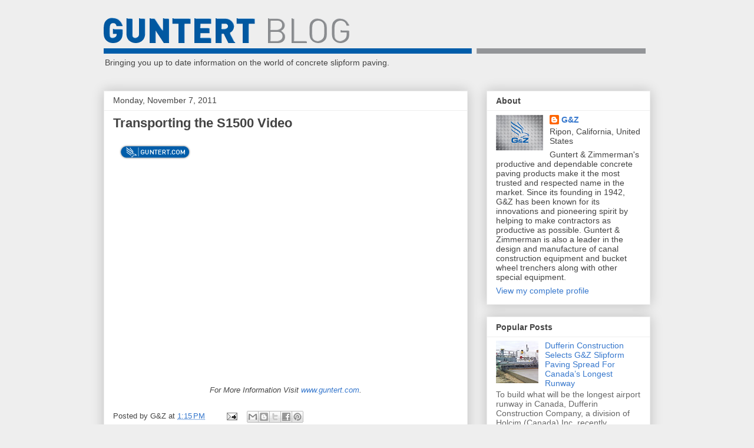

--- FILE ---
content_type: text/html; charset=UTF-8
request_url: http://blog.guntert.com/2011/11/transporting-s1500-video.html
body_size: 16815
content:
<!DOCTYPE html>
<html class='v2' dir='ltr' xmlns='http://www.w3.org/1999/xhtml' xmlns:b='http://www.google.com/2005/gml/b' xmlns:data='http://www.google.com/2005/gml/data' xmlns:expr='http://www.google.com/2005/gml/expr'>
<head>
<link href='https://www.blogger.com/static/v1/widgets/335934321-css_bundle_v2.css' rel='stylesheet' type='text/css'/>
<meta content='PbAD7rqsuFJtkb7NHqj5D3qOVqig8Q50pZ4G-mDJ6x0' name='google-site-verification'/>
<meta content='IE=EmulateIE7' http-equiv='X-UA-Compatible'/>
<meta content='width=1100' name='viewport'/>
<meta content='text/html; charset=UTF-8' http-equiv='Content-Type'/>
<meta content='blogger' name='generator'/>
<link href='http://blog.guntert.com/favicon.ico' rel='icon' type='image/x-icon'/>
<link href='http://blog.guntert.com/2011/11/transporting-s1500-video.html' rel='canonical'/>
<link rel="alternate" type="application/atom+xml" title="Guntert Blog - Atom" href="http://blog.guntert.com/feeds/posts/default" />
<link rel="alternate" type="application/rss+xml" title="Guntert Blog - RSS" href="http://blog.guntert.com/feeds/posts/default?alt=rss" />
<link rel="service.post" type="application/atom+xml" title="Guntert Blog - Atom" href="https://www.blogger.com/feeds/7808334337793322895/posts/default" />

<link rel="alternate" type="application/atom+xml" title="Guntert Blog - Atom" href="http://blog.guntert.com/feeds/3740288473879286933/comments/default" />
<!--Can't find substitution for tag [blog.ieCssRetrofitLinks]-->
<link href='https://blogger.googleusercontent.com/img/b/R29vZ2xl/AVvXsEjmiowrikthV1Ktq1-YMhM9VU0Ghqj8_BUYFL8UeqLMi9gretwnzDGyF6qAO8-PfNzCRhNv7Wr8GXI1d2gdl2G6PqMimyy1ukuehDJE9wIfjLBihjkJqQrHFZ8bDTYNwadvY35AUJWhiyQ/s320/webbutton.png' rel='image_src'/>
<meta content='http://blog.guntert.com/2011/11/transporting-s1500-video.html' property='og:url'/>
<meta content='Transporting the S1500 Video' property='og:title'/>
<meta content='    For More Information Visit www.guntert.com .' property='og:description'/>
<meta content='https://blogger.googleusercontent.com/img/b/R29vZ2xl/AVvXsEjmiowrikthV1Ktq1-YMhM9VU0Ghqj8_BUYFL8UeqLMi9gretwnzDGyF6qAO8-PfNzCRhNv7Wr8GXI1d2gdl2G6PqMimyy1ukuehDJE9wIfjLBihjkJqQrHFZ8bDTYNwadvY35AUJWhiyQ/w1200-h630-p-k-no-nu/webbutton.png' property='og:image'/>
<title>Guntert Blog: Transporting the S1500 Video</title>
<style id='page-skin-1' type='text/css'><!--
/*
-----------------------------------------------
Blogger Template Style
Name:     Awesome Inc.
Designer: Tina Chen
URL:      tinachen.org
----------------------------------------------- */
/* Content
----------------------------------------------- */
body {
font: normal normal 13px Arial, Tahoma, Helvetica, FreeSans, sans-serif;
color: #444444;
background: #eeeeee none repeat scroll top left;
}
html body .content-outer {
min-width: 0;
max-width: 100%;
width: 100%;
}
a:link {
text-decoration: none;
color: #3778cd;
}
a:visited {
text-decoration: none;
color: #4d469c;
}
a:hover {
text-decoration: underline;
color: #3778cd;
}
.body-fauxcolumn-outer .cap-top {
position: absolute;
z-index: 1;
height: 276px;
width: 100%;
background: transparent none repeat-x scroll top left;
_background-image: none;
}
/* Columns
----------------------------------------------- */
.content-inner {
padding: 0;
}
.header-inner .section {
margin: 0 16px;
}
.tabs-inner .section {
margin: 0 16px;
}
.main-inner {
padding-top: 30px;
}
.main-inner .column-center-inner,
.main-inner .column-left-inner,
.main-inner .column-right-inner {
padding: 0 5px;
}
*+html body .main-inner .column-center-inner {
margin-top: -30px;
}
#layout .main-inner .column-center-inner {
margin-top: 0;
}
/* Header
----------------------------------------------- */
.header-outer {
margin: 0 0 0 0;
background: transparent none repeat scroll 0 0;
}
.Header h1 {
font: normal bold 40px Arial, Tahoma, Helvetica, FreeSans, sans-serif;
color: #444444;
text-shadow: 0 0 -1px #000000;
}
.Header h1 a {
color: #444444;
}
.Header .description {
font: normal normal 14px Arial, Tahoma, Helvetica, FreeSans, sans-serif;
color: #444444;
}
.header-inner .Header .titlewrapper,
.header-inner .Header .descriptionwrapper {
padding-left: 0;
padding-right: 0;
margin-bottom: 0;
}
.header-inner .Header .titlewrapper {
padding-top: 22px;
}
/* Tabs
----------------------------------------------- */
.tabs-outer {
overflow: hidden;
position: relative;
background: #eeeeee url(http://www.blogblog.com/1kt/awesomeinc/tabs_gradient_light.png) repeat scroll 0 0;
}
#layout .tabs-outer {
overflow: visible;
}
.tabs-cap-top, .tabs-cap-bottom {
position: absolute;
width: 100%;
border-top: 1px solid #999999;
}
.tabs-cap-bottom {
bottom: 0;
}
.tabs-inner .widget li a {
display: inline-block;
margin: 0;
padding: .6em 1.5em;
font: normal bold 14px Arial, Tahoma, Helvetica, FreeSans, sans-serif;
color: #444444;
border-top: 1px solid #999999;
border-bottom: 1px solid #999999;
border-left: 1px solid #999999;
height: 16px;
line-height: 16px;
}
.tabs-inner .widget li:last-child a {
border-right: 1px solid #999999;
}
.tabs-inner .widget li.selected a, .tabs-inner .widget li a:hover {
background: #666666 url(http://www.blogblog.com/1kt/awesomeinc/tabs_gradient_light.png) repeat-x scroll 0 -100px;
color: #ffffff;
}
/* Headings
----------------------------------------------- */
h2 {
font: normal bold 14px Arial, Tahoma, Helvetica, FreeSans, sans-serif;
color: #444444;
}
/* Widgets
----------------------------------------------- */
.main-inner .section {
margin: 0 27px;
padding: 0;
}
.main-inner .column-left-outer,
.main-inner .column-right-outer {
margin-top: 0;
}
#layout .main-inner .column-left-outer,
#layout .main-inner .column-right-outer {
margin-top: 0;
}
.main-inner .column-left-inner,
.main-inner .column-right-inner {
background: transparent none repeat 0 0;
-moz-box-shadow: 0 0 0 rgba(0, 0, 0, .2);
-webkit-box-shadow: 0 0 0 rgba(0, 0, 0, .2);
-goog-ms-box-shadow: 0 0 0 rgba(0, 0, 0, .2);
box-shadow: 0 0 0 rgba(0, 0, 0, .2);
-moz-border-radius: 0;
-webkit-border-radius: 0;
-goog-ms-border-radius: 0;
border-radius: 0;
}
#layout .main-inner .column-left-inner,
#layout .main-inner .column-right-inner {
margin-top: 0;
}
.sidebar .widget {
font: normal normal 14px Arial, Tahoma, Helvetica, FreeSans, sans-serif;
color: #444444;
}
.sidebar .widget a:link {
color: #3778cd;
}
.sidebar .widget a:visited {
color: #4d469c;
}
.sidebar .widget a:hover {
color: #3778cd;
}
.sidebar .widget h2 {
text-shadow: 0 0 -1px #000000;
}
.main-inner .widget {
background-color: #ffffff;
border: 1px solid #eeeeee;
padding: 0 15px 15px;
margin: 20px -16px;
-moz-box-shadow: 0 0 20px rgba(0, 0, 0, .2);
-webkit-box-shadow: 0 0 20px rgba(0, 0, 0, .2);
-goog-ms-box-shadow: 0 0 20px rgba(0, 0, 0, .2);
box-shadow: 0 0 20px rgba(0, 0, 0, .2);
-moz-border-radius: 0;
-webkit-border-radius: 0;
-goog-ms-border-radius: 0;
border-radius: 0;
}
.main-inner .widget h2 {
margin: 0 -15px;
padding: .6em 15px .5em;
border-bottom: 1px solid transparent;
}
.footer-inner .widget h2 {
padding: 0 0 .4em;
border-bottom: 1px solid transparent;
}
.main-inner .widget h2 + div, .footer-inner .widget h2 + div {
border-top: 1px solid #eeeeee;
padding-top: 8px;
}
.main-inner .widget .widget-content {
margin: 0 -15px;
padding: 7px 15px 0;
}
.main-inner .widget ul, .main-inner .widget #ArchiveList ul.flat {
margin: -8px -15px 0;
padding: 0;
list-style: none;
}
.main-inner .widget #ArchiveList {
margin: -8px 0 0;
}
.main-inner .widget ul li, .main-inner .widget #ArchiveList ul.flat li {
padding: .5em 15px;
text-indent: 0;
color: #666666;
border-top: 1px solid #eeeeee;
border-bottom: 1px solid transparent;
}
.main-inner .widget #ArchiveList ul li {
padding-top: .25em;
padding-bottom: .25em;
}
.main-inner .widget ul li:first-child, .main-inner .widget #ArchiveList ul.flat li:first-child {
border-top: none;
}
.main-inner .widget ul li:last-child, .main-inner .widget #ArchiveList ul.flat li:last-child {
border-bottom: none;
}
.post-body {
position: relative;
}
.main-inner .widget .post-body ul {
padding: 0 2.5em;
margin: .5em 0;
list-style: disc;
}
.main-inner .widget .post-body ul li {
padding: 0.25em 0;
margin-bottom: .25em;
color: #444444;
border: none;
}
.footer-inner .widget ul {
padding: 0;
list-style: none;
}
.widget .zippy {
color: #666666;
}
/* Posts
----------------------------------------------- */
body .main-inner .Blog {
padding: 0;
margin-bottom: 1em;
background-color: transparent;
border: none;
-moz-box-shadow: 0 0 0 rgba(0, 0, 0, 0);
-webkit-box-shadow: 0 0 0 rgba(0, 0, 0, 0);
-goog-ms-box-shadow: 0 0 0 rgba(0, 0, 0, 0);
box-shadow: 0 0 0 rgba(0, 0, 0, 0);
}
.main-inner .section:last-child .Blog:last-child {
padding: 0;
margin-bottom: 1em;
}
.main-inner .widget h2.date-header {
margin: 0 -15px 1px;
padding: 0 0 0 0;
font: normal normal 14px Arial, Tahoma, Helvetica, FreeSans, sans-serif;
color: #444444;
background: transparent none no-repeat scroll top left;
border-top: 0 solid #eeeeee;
border-bottom: 1px solid transparent;
-moz-border-radius-topleft: 0;
-moz-border-radius-topright: 0;
-webkit-border-top-left-radius: 0;
-webkit-border-top-right-radius: 0;
border-top-left-radius: 0;
border-top-right-radius: 0;
position: static;
bottom: 100%;
right: 15px;
text-shadow: 0 0 -1px #000000;
}
.main-inner .widget h2.date-header span {
font: normal normal 14px Arial, Tahoma, Helvetica, FreeSans, sans-serif;
display: block;
padding: .5em 15px;
border-left: 0 solid #eeeeee;
border-right: 0 solid #eeeeee;
}
.date-outer {
position: relative;
margin: 30px 0 20px;
padding: 0 15px;
background-color: #ffffff;
border: 1px solid #eeeeee;
-moz-box-shadow: 0 0 20px rgba(0, 0, 0, .2);
-webkit-box-shadow: 0 0 20px rgba(0, 0, 0, .2);
-goog-ms-box-shadow: 0 0 20px rgba(0, 0, 0, .2);
box-shadow: 0 0 20px rgba(0, 0, 0, .2);
-moz-border-radius: 0;
-webkit-border-radius: 0;
-goog-ms-border-radius: 0;
border-radius: 0;
}
.date-outer:first-child {
margin-top: 0;
}
.date-outer:last-child {
margin-bottom: 20px;
-moz-border-radius-bottomleft: 0;
-moz-border-radius-bottomright: 0;
-webkit-border-bottom-left-radius: 0;
-webkit-border-bottom-right-radius: 0;
-goog-ms-border-bottom-left-radius: 0;
-goog-ms-border-bottom-right-radius: 0;
border-bottom-left-radius: 0;
border-bottom-right-radius: 0;
}
.date-posts {
margin: 0 -15px;
padding: 0 15px;
clear: both;
}
.post-outer, .inline-ad {
border-top: 1px solid #eeeeee;
margin: 0 -15px;
padding: 15px 15px;
}
.post-outer {
padding-bottom: 10px;
}
.post-outer:first-child {
padding-top: 0;
border-top: none;
}
.post-outer:last-child, .inline-ad:last-child {
border-bottom: none;
}
.post-body {
position: relative;
}
.post-body img {
padding: 8px;
background: transparent;
border: 1px solid transparent;
-moz-box-shadow: 0 0 0 rgba(0, 0, 0, .2);
-webkit-box-shadow: 0 0 0 rgba(0, 0, 0, .2);
box-shadow: 0 0 0 rgba(0, 0, 0, .2);
-moz-border-radius: 0;
-webkit-border-radius: 0;
border-radius: 0;
}
h3.post-title, h4 {
font: normal bold 22px Arial, Tahoma, Helvetica, FreeSans, sans-serif;
color: #444444;
}
h3.post-title a {
font: normal bold 22px Arial, Tahoma, Helvetica, FreeSans, sans-serif;
color: #444444;
}
h3.post-title a:hover {
color: #3778cd;
text-decoration: underline;
}
.post-header {
margin: 0 0 1em;
}
.post-body {
line-height: 1.4;
}
.post-outer h2 {
color: #444444;
}
.post-footer {
margin: 1.5em 0 0;
}
#blog-pager {
padding: 15px;
font-size: 120%;
background-color: #ffffff;
border: 1px solid #eeeeee;
-moz-box-shadow: 0 0 20px rgba(0, 0, 0, .2);
-webkit-box-shadow: 0 0 20px rgba(0, 0, 0, .2);
-goog-ms-box-shadow: 0 0 20px rgba(0, 0, 0, .2);
box-shadow: 0 0 20px rgba(0, 0, 0, .2);
-moz-border-radius: 0;
-webkit-border-radius: 0;
-goog-ms-border-radius: 0;
border-radius: 0;
-moz-border-radius-topleft: 0;
-moz-border-radius-topright: 0;
-webkit-border-top-left-radius: 0;
-webkit-border-top-right-radius: 0;
-goog-ms-border-top-left-radius: 0;
-goog-ms-border-top-right-radius: 0;
border-top-left-radius: 0;
border-top-right-radius-topright: 0;
margin-top: 1em;
}
.blog-feeds, .post-feeds {
margin: 1em 0;
text-align: center;
color: #444444;
}
.blog-feeds a, .post-feeds a {
color: #3778cd;
}
.blog-feeds a:visited, .post-feeds a:visited {
color: #4d469c;
}
.blog-feeds a:hover, .post-feeds a:hover {
color: #3778cd;
}
.post-outer .comments {
margin-top: 2em;
}
/* Comments
----------------------------------------------- */
.comments .comments-content .icon.blog-author {
background-repeat: no-repeat;
background-image: url([data-uri]);
}
.comments .comments-content .loadmore a {
border-top: 1px solid #999999;
border-bottom: 1px solid #999999;
}
.comments .continue {
border-top: 2px solid #999999;
}
/* Footer
----------------------------------------------- */
.footer-outer {
margin: -20px 0 -1px;
padding: 20px 0 0;
color: #444444;
overflow: hidden;
}
.footer-fauxborder-left {
border-top: 1px solid #eeeeee;
background: #ffffff none repeat scroll 0 0;
-moz-box-shadow: 0 0 20px rgba(0, 0, 0, .2);
-webkit-box-shadow: 0 0 20px rgba(0, 0, 0, .2);
-goog-ms-box-shadow: 0 0 20px rgba(0, 0, 0, .2);
box-shadow: 0 0 20px rgba(0, 0, 0, .2);
margin: 0 -20px;
}
/* Mobile
----------------------------------------------- */
body.mobile {
background-size: auto;
}
.mobile .body-fauxcolumn-outer {
background: transparent none repeat scroll top left;
}
*+html body.mobile .main-inner .column-center-inner {
margin-top: 0;
}
.mobile .main-inner .widget {
padding: 0 0 15px;
}
.mobile .main-inner .widget h2 + div,
.mobile .footer-inner .widget h2 + div {
border-top: none;
padding-top: 0;
}
.mobile .footer-inner .widget h2 {
padding: 0.5em 0;
border-bottom: none;
}
.mobile .main-inner .widget .widget-content {
margin: 0;
padding: 7px 0 0;
}
.mobile .main-inner .widget ul,
.mobile .main-inner .widget #ArchiveList ul.flat {
margin: 0 -15px 0;
}
.mobile .main-inner .widget h2.date-header {
right: 0;
}
.mobile .date-header span {
padding: 0.4em 0;
}
.mobile .date-outer:first-child {
margin-bottom: 0;
border: 1px solid #eeeeee;
-moz-border-radius-topleft: 0;
-moz-border-radius-topright: 0;
-webkit-border-top-left-radius: 0;
-webkit-border-top-right-radius: 0;
-goog-ms-border-top-left-radius: 0;
-goog-ms-border-top-right-radius: 0;
border-top-left-radius: 0;
border-top-right-radius: 0;
}
.mobile .date-outer {
border-color: #eeeeee;
border-width: 0 1px 1px;
}
.mobile .date-outer:last-child {
margin-bottom: 0;
}
.mobile .main-inner {
padding: 0;
}
.mobile .header-inner .section {
margin: 0;
}
.mobile .post-outer, .mobile .inline-ad {
padding: 5px 0;
}
.mobile .tabs-inner .section {
margin: 0 10px;
}
.mobile .main-inner .widget h2 {
margin: 0;
padding: 0;
}
.mobile .main-inner .widget h2.date-header span {
padding: 0;
}
.mobile .main-inner .widget .widget-content {
margin: 0;
padding: 7px 0 0;
}
.mobile #blog-pager {
border: 1px solid transparent;
background: #ffffff none repeat scroll 0 0;
}
.mobile .main-inner .column-left-inner,
.mobile .main-inner .column-right-inner {
background: transparent none repeat 0 0;
-moz-box-shadow: none;
-webkit-box-shadow: none;
-goog-ms-box-shadow: none;
box-shadow: none;
}
.mobile .date-posts {
margin: 0;
padding: 0;
}
.mobile .footer-fauxborder-left {
margin: 0;
border-top: inherit;
}
.mobile .main-inner .section:last-child .Blog:last-child {
margin-bottom: 0;
}
.mobile-index-contents {
color: #444444;
}
.mobile .mobile-link-button {
background: #3778cd url(http://www.blogblog.com/1kt/awesomeinc/tabs_gradient_light.png) repeat scroll 0 0;
}
.mobile-link-button a:link, .mobile-link-button a:visited {
color: #ffffff;
}
.mobile .tabs-inner .PageList .widget-content {
background: transparent;
border-top: 1px solid;
border-color: #999999;
color: #444444;
}
.mobile .tabs-inner .PageList .widget-content .pagelist-arrow {
border-left: 1px solid #999999;
}

--></style>
<style id='template-skin-1' type='text/css'><!--
body {
min-width: 960px;
}
.content-outer, .content-fauxcolumn-outer, .region-inner {
min-width: 960px;
max-width: 960px;
_width: 960px;
}
.main-inner .columns {
padding-left: 0;
padding-right: 310px;
}
.main-inner .fauxcolumn-center-outer {
left: 0;
right: 310px;
/* IE6 does not respect left and right together */
_width: expression(this.parentNode.offsetWidth -
parseInt("0") -
parseInt("310px") + 'px');
}
.main-inner .fauxcolumn-left-outer {
width: 0;
}
.main-inner .fauxcolumn-right-outer {
width: 310px;
}
.main-inner .column-left-outer {
width: 0;
right: 100%;
margin-left: -0;
}
.main-inner .column-right-outer {
width: 310px;
margin-right: -310px;
}
#layout {
min-width: 0;
}
#layout .content-outer {
min-width: 0;
width: 800px;
}
#layout .region-inner {
min-width: 0;
width: auto;
}
#navbar-iframe { height:0px; visibility:hidden; display:none; }
--></style>
<link href='https://www.blogger.com/dyn-css/authorization.css?targetBlogID=7808334337793322895&amp;zx=91669abf-6ee8-4473-8802-13e330be7ad1' media='none' onload='if(media!=&#39;all&#39;)media=&#39;all&#39;' rel='stylesheet'/><noscript><link href='https://www.blogger.com/dyn-css/authorization.css?targetBlogID=7808334337793322895&amp;zx=91669abf-6ee8-4473-8802-13e330be7ad1' rel='stylesheet'/></noscript>
<meta name='google-adsense-platform-account' content='ca-host-pub-1556223355139109'/>
<meta name='google-adsense-platform-domain' content='blogspot.com'/>

</head>
<body class='loading variant-light'>
<div class='navbar section' id='navbar'><div class='widget Navbar' data-version='1' id='Navbar1'><script type="text/javascript">
    function setAttributeOnload(object, attribute, val) {
      if(window.addEventListener) {
        window.addEventListener('load',
          function(){ object[attribute] = val; }, false);
      } else {
        window.attachEvent('onload', function(){ object[attribute] = val; });
      }
    }
  </script>
<div id="navbar-iframe-container"></div>
<script type="text/javascript" src="https://apis.google.com/js/platform.js"></script>
<script type="text/javascript">
      gapi.load("gapi.iframes:gapi.iframes.style.bubble", function() {
        if (gapi.iframes && gapi.iframes.getContext) {
          gapi.iframes.getContext().openChild({
              url: 'https://www.blogger.com/navbar/7808334337793322895?po\x3d3740288473879286933\x26origin\x3dhttp://blog.guntert.com',
              where: document.getElementById("navbar-iframe-container"),
              id: "navbar-iframe"
          });
        }
      });
    </script><script type="text/javascript">
(function() {
var script = document.createElement('script');
script.type = 'text/javascript';
script.src = '//pagead2.googlesyndication.com/pagead/js/google_top_exp.js';
var head = document.getElementsByTagName('head')[0];
if (head) {
head.appendChild(script);
}})();
</script>
</div></div>
<div class='body-fauxcolumns'>
<div class='fauxcolumn-outer body-fauxcolumn-outer'>
<div class='cap-top'>
<div class='cap-left'></div>
<div class='cap-right'></div>
</div>
<div class='fauxborder-left'>
<div class='fauxborder-right'></div>
<div class='fauxcolumn-inner'>
</div>
</div>
<div class='cap-bottom'>
<div class='cap-left'></div>
<div class='cap-right'></div>
</div>
</div>
</div>
<div class='content'>
<div class='content-fauxcolumns'>
<div class='fauxcolumn-outer content-fauxcolumn-outer'>
<div class='cap-top'>
<div class='cap-left'></div>
<div class='cap-right'></div>
</div>
<div class='fauxborder-left'>
<div class='fauxborder-right'></div>
<div class='fauxcolumn-inner'>
</div>
</div>
<div class='cap-bottom'>
<div class='cap-left'></div>
<div class='cap-right'></div>
</div>
</div>
</div>
<div class='content-outer'>
<div class='content-cap-top cap-top'>
<div class='cap-left'></div>
<div class='cap-right'></div>
</div>
<div class='fauxborder-left content-fauxborder-left'>
<div class='fauxborder-right content-fauxborder-right'></div>
<div class='content-inner'>
<header>
<div class='header-outer'>
<div class='header-cap-top cap-top'>
<div class='cap-left'></div>
<div class='cap-right'></div>
</div>
<div class='fauxborder-left header-fauxborder-left'>
<div class='fauxborder-right header-fauxborder-right'></div>
<div class='region-inner header-inner'>
<div class='header section' id='header'><div class='widget Header' data-version='1' id='Header1'>
<div id='header-inner'>
<a href='http://blog.guntert.com/' style='display: block'>
<img alt='Guntert Blog' height='61px; ' id='Header1_headerimg' src='https://blogger.googleusercontent.com/img/b/R29vZ2xl/AVvXsEjbZIILcTuPAjPUeVOBx48OIrv-DICy8TTBLZDEiG6drjNkKvHdy9TfJk_BOzPAKp53Af6L3sJGjNZubRgXs6GWQ3HatmSj_lOFrJS0klawmrsP_rLiMpwZNe5G3p13VP78qSzZrKQslQY/s1600/blogheader.png' style='display: block' width='920px; '/>
</a>
<div class='descriptionwrapper'>
<p class='description'><span>Bringing you up to date information on the world of concrete slipform paving.</span></p>
</div>
</div>
</div></div>
</div>
</div>
<div class='header-cap-bottom cap-bottom'>
<div class='cap-left'></div>
<div class='cap-right'></div>
</div>
</div>
</header>
<div class='tabs-outer'>
<div class='tabs-cap-top cap-top'>
<div class='cap-left'></div>
<div class='cap-right'></div>
</div>
<div class='fauxborder-left tabs-fauxborder-left'>
<div class='fauxborder-right tabs-fauxborder-right'></div>
<div class='region-inner tabs-inner'>
<div class='tabs no-items section' id='crosscol'></div>
<div class='tabs no-items section' id='crosscol-overflow'></div>
</div>
</div>
<div class='tabs-cap-bottom cap-bottom'>
<div class='cap-left'></div>
<div class='cap-right'></div>
</div>
</div>
<div class='main-outer'>
<div class='main-cap-top cap-top'>
<div class='cap-left'></div>
<div class='cap-right'></div>
</div>
<div class='fauxborder-left main-fauxborder-left'>
<div class='fauxborder-right main-fauxborder-right'></div>
<div class='region-inner main-inner'>
<div class='columns fauxcolumns'>
<div class='fauxcolumn-outer fauxcolumn-center-outer'>
<div class='cap-top'>
<div class='cap-left'></div>
<div class='cap-right'></div>
</div>
<div class='fauxborder-left'>
<div class='fauxborder-right'></div>
<div class='fauxcolumn-inner'>
</div>
</div>
<div class='cap-bottom'>
<div class='cap-left'></div>
<div class='cap-right'></div>
</div>
</div>
<div class='fauxcolumn-outer fauxcolumn-left-outer'>
<div class='cap-top'>
<div class='cap-left'></div>
<div class='cap-right'></div>
</div>
<div class='fauxborder-left'>
<div class='fauxborder-right'></div>
<div class='fauxcolumn-inner'>
</div>
</div>
<div class='cap-bottom'>
<div class='cap-left'></div>
<div class='cap-right'></div>
</div>
</div>
<div class='fauxcolumn-outer fauxcolumn-right-outer'>
<div class='cap-top'>
<div class='cap-left'></div>
<div class='cap-right'></div>
</div>
<div class='fauxborder-left'>
<div class='fauxborder-right'></div>
<div class='fauxcolumn-inner'>
</div>
</div>
<div class='cap-bottom'>
<div class='cap-left'></div>
<div class='cap-right'></div>
</div>
</div>
<!-- corrects IE6 width calculation -->
<div class='columns-inner'>
<div class='column-center-outer'>
<div class='column-center-inner'>
<div class='main section' id='main'><div class='widget Blog' data-version='1' id='Blog1'>
<div class='blog-posts hfeed'>

          <div class="date-outer">
        
<h2 class='date-header'><span>Monday, November 7, 2011</span></h2>

          <div class="date-posts">
        
<div class='post-outer'>
<div class='post hentry'>
<a name='3740288473879286933'></a>
<h3 class='post-title entry-title'>
Transporting the S1500 Video
</h3>
<div class='post-header'>
<div class='post-header-line-1'></div>
</div>
<div class='post-body entry-content' id='post-body-3740288473879286933'>
<a href="http://www.guntert.com/" imageanchor="1"><img align="left" border="0" height="29" src="https://blogger.googleusercontent.com/img/b/R29vZ2xl/AVvXsEjmiowrikthV1Ktq1-YMhM9VU0Ghqj8_BUYFL8UeqLMi9gretwnzDGyF6qAO8-PfNzCRhNv7Wr8GXI1d2gdl2G6PqMimyy1ukuehDJE9wIfjLBihjkJqQrHFZ8bDTYNwadvY35AUJWhiyQ/s320/webbutton.png" width="125" /></a><br />
<br />
<br />
<p align="center"><iframe width="560" height="315" src="http://www.youtube.com/embed/vfoDS9YttDg" frameborder="0" allowfullscreen></iframe></p><br />
<div align="center"><i>For More Information Visit <a href="http://www.guntert.com/">www.guntert.com</a>.</i></div>
<div style='clear: both;'></div>
</div>
<div class='post-footer'>
<div class='post-footer-line post-footer-line-1'><span class='post-author vcard'>
Posted by
<span class='fn'>G&amp;Z</span>
</span>
<span class='post-timestamp'>
at
<a class='timestamp-link' href='http://blog.guntert.com/2011/11/transporting-s1500-video.html' rel='bookmark' title='permanent link'><abbr class='published' title='2011-11-07T13:15:00-08:00'>1:15&#8239;PM</abbr></a>
</span>
<span class='post-comment-link'>
</span>
<span class='post-icons'>
<span class='item-action'>
<a href='https://www.blogger.com/email-post/7808334337793322895/3740288473879286933' title='Email Post'>
<img alt='' class='icon-action' height='13' src='http://img1.blogblog.com/img/icon18_email.gif' width='18'/>
</a>
</span>
<span class='item-control blog-admin pid-496494245'>
<a href='https://www.blogger.com/post-edit.g?blogID=7808334337793322895&postID=3740288473879286933&from=pencil' title='Edit Post'>
<img alt='' class='icon-action' height='18' src='https://resources.blogblog.com/img/icon18_edit_allbkg.gif' width='18'/>
</a>
</span>
</span>
<div class='post-share-buttons goog-inline-block'>
<a class='goog-inline-block share-button sb-email' href='https://www.blogger.com/share-post.g?blogID=7808334337793322895&postID=3740288473879286933&target=email' target='_blank' title='Email This'><span class='share-button-link-text'>Email This</span></a><a class='goog-inline-block share-button sb-blog' href='https://www.blogger.com/share-post.g?blogID=7808334337793322895&postID=3740288473879286933&target=blog' onclick='window.open(this.href, "_blank", "height=270,width=475"); return false;' target='_blank' title='BlogThis!'><span class='share-button-link-text'>BlogThis!</span></a><a class='goog-inline-block share-button sb-twitter' href='https://www.blogger.com/share-post.g?blogID=7808334337793322895&postID=3740288473879286933&target=twitter' target='_blank' title='Share to X'><span class='share-button-link-text'>Share to X</span></a><a class='goog-inline-block share-button sb-facebook' href='https://www.blogger.com/share-post.g?blogID=7808334337793322895&postID=3740288473879286933&target=facebook' onclick='window.open(this.href, "_blank", "height=430,width=640"); return false;' target='_blank' title='Share to Facebook'><span class='share-button-link-text'>Share to Facebook</span></a><a class='goog-inline-block share-button sb-pinterest' href='https://www.blogger.com/share-post.g?blogID=7808334337793322895&postID=3740288473879286933&target=pinterest' target='_blank' title='Share to Pinterest'><span class='share-button-link-text'>Share to Pinterest</span></a>
</div>
</div>
<div class='post-footer-line post-footer-line-2'><span class='post-labels'>
Labels:
<a href='http://blog.guntert.com/search/label/S1500' rel='tag'>S1500</a>,
<a href='http://blog.guntert.com/search/label/Slipform%20Paver' rel='tag'>Slipform Paver</a>,
<a href='http://blog.guntert.com/search/label/Transportation' rel='tag'>Transportation</a>
</span>
</div>
<div class='post-footer-line post-footer-line-3'><span class='post-location'>
</span>
</div>
</div>
</div>
<div class='comments' id='comments'>
<a name='comments'></a>
<h4>7 comments:</h4>
<div class='comments-content'>
<script async='async' src='' type='text/javascript'></script>
<script type='text/javascript'>
    (function() {
      var items = null;
      var msgs = null;
      var config = {};

// <![CDATA[
      var cursor = null;
      if (items && items.length > 0) {
        cursor = parseInt(items[items.length - 1].timestamp) + 1;
      }

      var bodyFromEntry = function(entry) {
        var text = (entry &&
                    ((entry.content && entry.content.$t) ||
                     (entry.summary && entry.summary.$t))) ||
            '';
        if (entry && entry.gd$extendedProperty) {
          for (var k in entry.gd$extendedProperty) {
            if (entry.gd$extendedProperty[k].name == 'blogger.contentRemoved') {
              return '<span class="deleted-comment">' + text + '</span>';
            }
          }
        }
        return text;
      }

      var parse = function(data) {
        cursor = null;
        var comments = [];
        if (data && data.feed && data.feed.entry) {
          for (var i = 0, entry; entry = data.feed.entry[i]; i++) {
            var comment = {};
            // comment ID, parsed out of the original id format
            var id = /blog-(\d+).post-(\d+)/.exec(entry.id.$t);
            comment.id = id ? id[2] : null;
            comment.body = bodyFromEntry(entry);
            comment.timestamp = Date.parse(entry.published.$t) + '';
            if (entry.author && entry.author.constructor === Array) {
              var auth = entry.author[0];
              if (auth) {
                comment.author = {
                  name: (auth.name ? auth.name.$t : undefined),
                  profileUrl: (auth.uri ? auth.uri.$t : undefined),
                  avatarUrl: (auth.gd$image ? auth.gd$image.src : undefined)
                };
              }
            }
            if (entry.link) {
              if (entry.link[2]) {
                comment.link = comment.permalink = entry.link[2].href;
              }
              if (entry.link[3]) {
                var pid = /.*comments\/default\/(\d+)\?.*/.exec(entry.link[3].href);
                if (pid && pid[1]) {
                  comment.parentId = pid[1];
                }
              }
            }
            comment.deleteclass = 'item-control blog-admin';
            if (entry.gd$extendedProperty) {
              for (var k in entry.gd$extendedProperty) {
                if (entry.gd$extendedProperty[k].name == 'blogger.itemClass') {
                  comment.deleteclass += ' ' + entry.gd$extendedProperty[k].value;
                } else if (entry.gd$extendedProperty[k].name == 'blogger.displayTime') {
                  comment.displayTime = entry.gd$extendedProperty[k].value;
                }
              }
            }
            comments.push(comment);
          }
        }
        return comments;
      };

      var paginator = function(callback) {
        if (hasMore()) {
          var url = config.feed + '?alt=json&v=2&orderby=published&reverse=false&max-results=50';
          if (cursor) {
            url += '&published-min=' + new Date(cursor).toISOString();
          }
          window.bloggercomments = function(data) {
            var parsed = parse(data);
            cursor = parsed.length < 50 ? null
                : parseInt(parsed[parsed.length - 1].timestamp) + 1
            callback(parsed);
            window.bloggercomments = null;
          }
          url += '&callback=bloggercomments';
          var script = document.createElement('script');
          script.type = 'text/javascript';
          script.src = url;
          document.getElementsByTagName('head')[0].appendChild(script);
        }
      };
      var hasMore = function() {
        return !!cursor;
      };
      var getMeta = function(key, comment) {
        if ('iswriter' == key) {
          var matches = !!comment.author
              && comment.author.name == config.authorName
              && comment.author.profileUrl == config.authorUrl;
          return matches ? 'true' : '';
        } else if ('deletelink' == key) {
          return config.baseUri + '/comment/delete/'
               + config.blogId + '/' + comment.id;
        } else if ('deleteclass' == key) {
          return comment.deleteclass;
        }
        return '';
      };

      var replybox = null;
      var replyUrlParts = null;
      var replyParent = undefined;

      var onReply = function(commentId, domId) {
        if (replybox == null) {
          // lazily cache replybox, and adjust to suit this style:
          replybox = document.getElementById('comment-editor');
          if (replybox != null) {
            replybox.height = '250px';
            replybox.style.display = 'block';
            replyUrlParts = replybox.src.split('#');
          }
        }
        if (replybox && (commentId !== replyParent)) {
          replybox.src = '';
          document.getElementById(domId).insertBefore(replybox, null);
          replybox.src = replyUrlParts[0]
              + (commentId ? '&parentID=' + commentId : '')
              + '#' + replyUrlParts[1];
          replyParent = commentId;
        }
      };

      var hash = (window.location.hash || '#').substring(1);
      var startThread, targetComment;
      if (/^comment-form_/.test(hash)) {
        startThread = hash.substring('comment-form_'.length);
      } else if (/^c[0-9]+$/.test(hash)) {
        targetComment = hash.substring(1);
      }

      // Configure commenting API:
      var configJso = {
        'maxDepth': config.maxThreadDepth
      };
      var provider = {
        'id': config.postId,
        'data': items,
        'loadNext': paginator,
        'hasMore': hasMore,
        'getMeta': getMeta,
        'onReply': onReply,
        'rendered': true,
        'initComment': targetComment,
        'initReplyThread': startThread,
        'config': configJso,
        'messages': msgs
      };

      var render = function() {
        if (window.goog && window.goog.comments) {
          var holder = document.getElementById('comment-holder');
          window.goog.comments.render(holder, provider);
        }
      };

      // render now, or queue to render when library loads:
      if (window.goog && window.goog.comments) {
        render();
      } else {
        window.goog = window.goog || {};
        window.goog.comments = window.goog.comments || {};
        window.goog.comments.loadQueue = window.goog.comments.loadQueue || [];
        window.goog.comments.loadQueue.push(render);
      }
    })();
// ]]>
  </script>
<div id='comment-holder'>
<div class="comment-thread toplevel-thread"><ol id="top-ra"><li class="comment" id="c4466322409668176349"><div class="avatar-image-container"><img src="//www.blogger.com/img/blogger_logo_round_35.png" alt=""/></div><div class="comment-block"><div class="comment-header"><cite class="user"><a href="https://www.blogger.com/profile/06231533611855310733" rel="nofollow">Joseph Mikel</a></cite><span class="icon user "></span><span class="datetime secondary-text"><a rel="nofollow" href="http://blog.guntert.com/2011/11/transporting-s1500-video.html?showComment=1572948226645#c4466322409668176349">November 5, 2019 at 2:03&#8239;AM</a></span></div><p class="comment-content">sqw</p><span class="comment-actions secondary-text"><a class="comment-reply" target="_self" data-comment-id="4466322409668176349">Reply</a><span class="item-control blog-admin blog-admin pid-1240550586"><a target="_self" href="https://www.blogger.com/comment/delete/7808334337793322895/4466322409668176349">Delete</a></span></span></div><div class="comment-replies"><div id="c4466322409668176349-rt" class="comment-thread inline-thread hidden"><span class="thread-toggle thread-expanded"><span class="thread-arrow"></span><span class="thread-count"><a target="_self">Replies</a></span></span><ol id="c4466322409668176349-ra" class="thread-chrome thread-expanded"><div></div><div id="c4466322409668176349-continue" class="continue"><a class="comment-reply" target="_self" data-comment-id="4466322409668176349">Reply</a></div></ol></div></div><div class="comment-replybox-single" id="c4466322409668176349-ce"></div></li><li class="comment" id="c7275376861366292496"><div class="avatar-image-container"><img src="//www.blogger.com/img/blogger_logo_round_35.png" alt=""/></div><div class="comment-block"><div class="comment-header"><cite class="user"><a href="https://www.blogger.com/profile/17889392346608424365" rel="nofollow">bowersasphalt</a></cite><span class="icon user "></span><span class="datetime secondary-text"><a rel="nofollow" href="http://blog.guntert.com/2011/11/transporting-s1500-video.html?showComment=1600508878195#c7275376861366292496">September 19, 2020 at 2:47&#8239;AM</a></span></div><p class="comment-content">It was really a nice experience to be watch this informative video. Bowersasphalt.com is a leading <a href="https://bowersasphalt.com/" rel="nofollow">Paving Contractors</a> that offers you the best paving services at an affordable price. <br></p><span class="comment-actions secondary-text"><a class="comment-reply" target="_self" data-comment-id="7275376861366292496">Reply</a><span class="item-control blog-admin blog-admin pid-1168944906"><a target="_self" href="https://www.blogger.com/comment/delete/7808334337793322895/7275376861366292496">Delete</a></span></span></div><div class="comment-replies"><div id="c7275376861366292496-rt" class="comment-thread inline-thread hidden"><span class="thread-toggle thread-expanded"><span class="thread-arrow"></span><span class="thread-count"><a target="_self">Replies</a></span></span><ol id="c7275376861366292496-ra" class="thread-chrome thread-expanded"><div></div><div id="c7275376861366292496-continue" class="continue"><a class="comment-reply" target="_self" data-comment-id="7275376861366292496">Reply</a></div></ol></div></div><div class="comment-replybox-single" id="c7275376861366292496-ce"></div></li><li class="comment" id="c6622385650321443170"><div class="avatar-image-container"><img src="//www.blogger.com/img/blogger_logo_round_35.png" alt=""/></div><div class="comment-block"><div class="comment-header"><cite class="user"><a href="https://www.blogger.com/profile/05395200316713925178" rel="nofollow">koe61831</a></cite><span class="icon user "></span><span class="datetime secondary-text"><a rel="nofollow" href="http://blog.guntert.com/2011/11/transporting-s1500-video.html?showComment=1654949596835#c6622385650321443170">June 11, 2022 at 5:13&#8239;AM</a></span></div><p class="comment-content">Everyone turns away from me, so to spite everyone, I found this site <a href="https://freepaperwriter.com/" rel="nofollow">www.freepaperwriter.com/</a> to help with my studies, I do any written work on order for everyone who wants to get excellent grades.</p><span class="comment-actions secondary-text"><a class="comment-reply" target="_self" data-comment-id="6622385650321443170">Reply</a><span class="item-control blog-admin blog-admin pid-1229102694"><a target="_self" href="https://www.blogger.com/comment/delete/7808334337793322895/6622385650321443170">Delete</a></span></span></div><div class="comment-replies"><div id="c6622385650321443170-rt" class="comment-thread inline-thread hidden"><span class="thread-toggle thread-expanded"><span class="thread-arrow"></span><span class="thread-count"><a target="_self">Replies</a></span></span><ol id="c6622385650321443170-ra" class="thread-chrome thread-expanded"><div></div><div id="c6622385650321443170-continue" class="continue"><a class="comment-reply" target="_self" data-comment-id="6622385650321443170">Reply</a></div></ol></div></div><div class="comment-replybox-single" id="c6622385650321443170-ce"></div></li><li class="comment" id="c6957823169429592581"><div class="avatar-image-container"><img src="//www.blogger.com/img/blogger_logo_round_35.png" alt=""/></div><div class="comment-block"><div class="comment-header"><cite class="user"><a href="https://www.blogger.com/profile/11428952529177765789" rel="nofollow">keven john</a></cite><span class="icon user "></span><span class="datetime secondary-text"><a rel="nofollow" href="http://blog.guntert.com/2011/11/transporting-s1500-video.html?showComment=1668860295506#c6957823169429592581">November 19, 2022 at 4:18&#8239;AM</a></span></div><p class="comment-content">This video is indicated the transporting  of the Slipform.I have seen all the videos,this is informative for me.Iam working at amazon currently,Iam looking to <a href="https://thesiswritinghelp.com.pk/product-description-writing-services" rel="nofollow">Hire Product Description Writers</a> that will help me to all types of production.</p><span class="comment-actions secondary-text"><a class="comment-reply" target="_self" data-comment-id="6957823169429592581">Reply</a><span class="item-control blog-admin blog-admin pid-1277713428"><a target="_self" href="https://www.blogger.com/comment/delete/7808334337793322895/6957823169429592581">Delete</a></span></span></div><div class="comment-replies"><div id="c6957823169429592581-rt" class="comment-thread inline-thread hidden"><span class="thread-toggle thread-expanded"><span class="thread-arrow"></span><span class="thread-count"><a target="_self">Replies</a></span></span><ol id="c6957823169429592581-ra" class="thread-chrome thread-expanded"><div></div><div id="c6957823169429592581-continue" class="continue"><a class="comment-reply" target="_self" data-comment-id="6957823169429592581">Reply</a></div></ol></div></div><div class="comment-replybox-single" id="c6957823169429592581-ce"></div></li><li class="comment" id="c380040424221055615"><div class="avatar-image-container"><img src="//www.blogger.com/img/blogger_logo_round_35.png" alt=""/></div><div class="comment-block"><div class="comment-header"><cite class="user"><a href="https://www.blogger.com/profile/08408985499939928418" rel="nofollow">Oliver Beth</a></cite><span class="icon user "></span><span class="datetime secondary-text"><a rel="nofollow" href="http://blog.guntert.com/2011/11/transporting-s1500-video.html?showComment=1669409173772#c380040424221055615">November 25, 2022 at 12:46&#8239;PM</a></span></div><p class="comment-content">Don&#39;t have to rome around the Internet asking <a href="https://www.streamingdigitally.com/watch-my-so-called-high-school-rank-2022/" rel="nofollow">Where to watch My So-Called High School Rank 2022 online</a>? and other free entertainment content online thanks to Streaming Digitally, a movie streaming website that makes it easy for people all over the world to enjoy their favourite films!<br></p><span class="comment-actions secondary-text"><a class="comment-reply" target="_self" data-comment-id="380040424221055615">Reply</a><span class="item-control blog-admin blog-admin pid-98000642"><a target="_self" href="https://www.blogger.com/comment/delete/7808334337793322895/380040424221055615">Delete</a></span></span></div><div class="comment-replies"><div id="c380040424221055615-rt" class="comment-thread inline-thread hidden"><span class="thread-toggle thread-expanded"><span class="thread-arrow"></span><span class="thread-count"><a target="_self">Replies</a></span></span><ol id="c380040424221055615-ra" class="thread-chrome thread-expanded"><div></div><div id="c380040424221055615-continue" class="continue"><a class="comment-reply" target="_self" data-comment-id="380040424221055615">Reply</a></div></ol></div></div><div class="comment-replybox-single" id="c380040424221055615-ce"></div></li><li class="comment" id="c920507762649835540"><div class="avatar-image-container"><img src="//resources.blogblog.com/img/blank.gif" alt=""/></div><div class="comment-block"><div class="comment-header"><cite class="user">Anonymous</cite><span class="icon user "></span><span class="datetime secondary-text"><a rel="nofollow" href="http://blog.guntert.com/2011/11/transporting-s1500-video.html?showComment=1768406828211#c920507762649835540">January 14, 2026 at 8:07&#8239;AM</a></span></div><p class="comment-content">This comment has been removed by the author.</p><span class="comment-actions secondary-text"><a class="comment-reply" target="_self" data-comment-id="920507762649835540">Reply</a><span class="item-control blog-admin blog-admin "><a target="_self" href="https://www.blogger.com/comment/delete/7808334337793322895/920507762649835540">Delete</a></span></span></div><div class="comment-replies"><div id="c920507762649835540-rt" class="comment-thread inline-thread hidden"><span class="thread-toggle thread-expanded"><span class="thread-arrow"></span><span class="thread-count"><a target="_self">Replies</a></span></span><ol id="c920507762649835540-ra" class="thread-chrome thread-expanded"><div></div><div id="c920507762649835540-continue" class="continue"><a class="comment-reply" target="_self" data-comment-id="920507762649835540">Reply</a></div></ol></div></div><div class="comment-replybox-single" id="c920507762649835540-ce"></div></li><li class="comment" id="c7505155877476044202"><div class="avatar-image-container"><img src="//resources.blogblog.com/img/blank.gif" alt=""/></div><div class="comment-block"><div class="comment-header"><cite class="user">Anonymous</cite><span class="icon user "></span><span class="datetime secondary-text"><a rel="nofollow" href="http://blog.guntert.com/2011/11/transporting-s1500-video.html?showComment=1768406968424#c7505155877476044202">January 14, 2026 at 8:09&#8239;AM</a></span></div><p class="comment-content">Great breakdown in the Transporting the S1500 Video blog&#8212;very informative and easy to follow. I especially liked how you explained the technical handling and practical considerations during transport, which is often overlooked. Videos like this are helpful for professionals who rely on precision equipment and need clear guidance. Interestingly, the attention to detail here reminds me of <a href="https://digitizings.com/" rel="nofollow">vector conversion services</a>, where proper handling of files, machines, and formats is just as critical for quality results. Whether it&#8217;s transporting hardware or preparing designs for stitching, accuracy and care make all the difference. Thanks for sharing such valuable insights&#8212;looking forward to more content like this.<br></p><span class="comment-actions secondary-text"><a class="comment-reply" target="_self" data-comment-id="7505155877476044202">Reply</a><span class="item-control blog-admin blog-admin pid-881289326"><a target="_self" href="https://www.blogger.com/comment/delete/7808334337793322895/7505155877476044202">Delete</a></span></span></div><div class="comment-replies"><div id="c7505155877476044202-rt" class="comment-thread inline-thread hidden"><span class="thread-toggle thread-expanded"><span class="thread-arrow"></span><span class="thread-count"><a target="_self">Replies</a></span></span><ol id="c7505155877476044202-ra" class="thread-chrome thread-expanded"><div></div><div id="c7505155877476044202-continue" class="continue"><a class="comment-reply" target="_self" data-comment-id="7505155877476044202">Reply</a></div></ol></div></div><div class="comment-replybox-single" id="c7505155877476044202-ce"></div></li></ol><div id="top-continue" class="continue"><a class="comment-reply" target="_self">Add comment</a></div><div class="comment-replybox-thread" id="top-ce"></div><div class="loadmore hidden" data-post-id="3740288473879286933"><a target="_self">Load more...</a></div></div>
</div>
</div>
<p class='comment-footer'>
<div class='comment-form'>
<a name='comment-form'></a>
<p>
</p>
<a href='https://www.blogger.com/comment/frame/7808334337793322895?po=3740288473879286933&hl=en&saa=85391&origin=http://blog.guntert.com' id='comment-editor-src'></a>
<iframe allowtransparency='true' class='blogger-iframe-colorize blogger-comment-from-post' frameborder='0' height='410px' id='comment-editor' name='comment-editor' src='' width='100%'></iframe>
<script src='https://www.blogger.com/static/v1/jsbin/2830521187-comment_from_post_iframe.js' type='text/javascript'></script>
<script type='text/javascript'>
      BLOG_CMT_createIframe('https://www.blogger.com/rpc_relay.html');
    </script>
</div>
</p>
<div id='backlinks-container'>
<div id='Blog1_backlinks-container'>
</div>
</div>
</div>
</div>

        </div></div>
      
</div>
<div class='blog-pager' id='blog-pager'>
<span id='blog-pager-newer-link'>
<a class='blog-pager-newer-link' href='http://blog.guntert.com/2011/11/new-teleendxl-telescopic-paving-kit-end.html' id='Blog1_blog-pager-newer-link' title='Newer Post'>Newer Post</a>
</span>
<span id='blog-pager-older-link'>
<a class='blog-pager-older-link' href='http://blog.guntert.com/2011/08/s1500-90-degree-steering-counter.html' id='Blog1_blog-pager-older-link' title='Older Post'>Older Post</a>
</span>
<a class='home-link' href='http://blog.guntert.com/'>Home</a>
</div>
<div class='clear'></div>
<div class='post-feeds'>
<div class='feed-links'>
Subscribe to:
<a class='feed-link' href='http://blog.guntert.com/feeds/3740288473879286933/comments/default' target='_blank' type='application/atom+xml'>Post Comments (Atom)</a>
</div>
</div>
</div></div>
</div>
</div>
<div class='column-left-outer'>
<div class='column-left-inner'>
<aside>
</aside>
</div>
</div>
<div class='column-right-outer'>
<div class='column-right-inner'>
<aside>
<div class='sidebar section' id='sidebar-right-1'><div class='widget Profile' data-version='1' id='Profile1'>
<h2>About</h2>
<div class='widget-content'>
<a href='https://www.blogger.com/profile/15033281828691620087'><img alt='My photo' class='profile-img' height='60' src='//blogger.googleusercontent.com/img/b/R29vZ2xl/AVvXsEhQSG782OazaMo4G9YBjti03Uy0qWGuSLtrOHwXgIYQiQIJK74Opq5wflAGP-cuIPHhgIhD3cdBmIEfbPEn81IdToyhAqg_ArOZPqBFsPAJno9RkrVe36t3ctpbmzngxw/s220/gz.jpg' width='80'/></a>
<dl class='profile-datablock'>
<dt class='profile-data'>
<a class='profile-name-link g-profile' href='https://www.blogger.com/profile/15033281828691620087' rel='author' style='background-image: url(//www.blogger.com/img/logo-16.png);'>
G&amp;Z
</a>
</dt>
<dd class='profile-data'>Ripon, California, United States</dd>
<dd class='profile-textblock'>Guntert &amp; Zimmerman&#39;s productive and dependable concrete paving products make it the most trusted and respected name in the market. Since its founding in 1942, G&amp;Z has been known for its innovations and pioneering spirit by helping to make contractors as productive as possible. Guntert &amp; Zimmerman is also a leader in the design and manufacture of canal construction equipment and bucket wheel trenchers along with other special equipment.</dd>
</dl>
<a class='profile-link' href='https://www.blogger.com/profile/15033281828691620087' rel='author'>View my complete profile</a>
<div class='clear'></div>
</div>
</div><div class='widget PopularPosts' data-version='1' id='PopularPosts1'>
<h2>Popular Posts</h2>
<div class='widget-content popular-posts'>
<ul>
<li>
<div class='item-content'>
<div class='item-thumbnail'>
<a href='http://blog.guntert.com/2011/12/dufferin-construction-selects-g.html' target='_blank'>
<img alt='' border='0' src='https://blogger.googleusercontent.com/img/b/R29vZ2xl/AVvXsEjQsav7jivRdksmUkAvZuLK4Ipy5Gl8XePqdQet1MvtWS2jHqval8ykFSRpHbUkFUKFT6JvGRLki8AgyrrbduU0ZPtD7odslrQqocwXYkougDPUYzotRlSvgWKAPZwqYNDMg_W3zCOs5dc/w72-h72-p-k-no-nu/Calgary2%2528web%2529.jpg'/>
</a>
</div>
<div class='item-title'><a href='http://blog.guntert.com/2011/12/dufferin-construction-selects-g.html'>Dufferin Construction Selects G&Z Slipform Paving Spread For Canada&#8217;s Longest Runway</a></div>
<div class='item-snippet'>     To build what will be the longest airport runway in Canada, Dufferin Construction Company, a division of Holcim (Canada) Inc. recently ...</div>
</div>
<div style='clear: both;'></div>
</li>
<li>
<div class='item-content'>
<div class='item-thumbnail'>
<a href='http://blog.guntert.com/2009/10/compact-dowel-bar-inserter-cold-spring.html' target='_blank'>
<img alt='' border='0' src='https://blogger.googleusercontent.com/img/b/R29vZ2xl/AVvXsEjmiowrikthV1Ktq1-YMhM9VU0Ghqj8_BUYFL8UeqLMi9gretwnzDGyF6qAO8-PfNzCRhNv7Wr8GXI1d2gdl2G6PqMimyy1ukuehDJE9wIfjLBihjkJqQrHFZ8bDTYNwadvY35AUJWhiyQ/w72-h72-p-k-no-nu/webbutton.png'/>
</a>
</div>
<div class='item-title'><a href='http://blog.guntert.com/2009/10/compact-dowel-bar-inserter-cold-spring.html'>Compact Dowel Bar Inserter - Cold Spring Construction (Akron, NY)</a></div>
<div class='item-snippet'>   For More Information Visit www.guntert.com .</div>
</div>
<div style='clear: both;'></div>
</li>
<li>
<div class='item-content'>
<div class='item-thumbnail'>
<a href='http://blog.guntert.com/2013/05/egon-equipment-guidance-and-operation.html' target='_blank'>
<img alt='' border='0' src='https://blogger.googleusercontent.com/img/b/R29vZ2xl/AVvXsEg0L4524BBG6al417NjaTpo3MpkNWTnhsnMCcUX58aQb82QrUHuEa4nVfhMKP5lEhmekYWo6p7_L6hccjAyXWMgSvBYTYS1GypYmPTwV6ctEsphRWk40BRsT4jJjPP0uwxLIUazhSYKaxI/w72-h72-p-k-no-nu/G&Z_EGON_Sch.jpg'/>
</a>
</div>
<div class='item-title'><a href='http://blog.guntert.com/2013/05/egon-equipment-guidance-and-operation.html'>EGON: Equipment Guidance and Operation Network</a></div>
<div class='item-snippet'>       Ripon, California U.S.A. April 2, 2013 &#8211; Guntert &amp; Zimmerman (G&amp;Z) EGON: Equipment Guidance and Operation Network is a Next G...</div>
</div>
<div style='clear: both;'></div>
</li>
<li>
<div class='item-content'>
<div class='item-thumbnail'>
<a href='http://blog.guntert.com/2012/05/s850-mid-size-slipform-paver.html' target='_blank'>
<img alt='' border='0' src='https://lh3.googleusercontent.com/blogger_img_proxy/AEn0k_vdJ-MRO4MZYPF7R2Ymaen1-TcnTRvTHu7YaSxWKfjDNKQthyEW-RcnZGlnCV59l0Eq-jE7VxOOw8D0egGSwYLbf1S6MIf9no2IV5Mnq6sSvFXkIg=w72-h72-n-k-no-nu'/>
</a>
</div>
<div class='item-title'><a href='http://blog.guntert.com/2012/05/s850-mid-size-slipform-paver.html'>S850 Mid-Size Slipform Paver</a></div>
<div class='item-snippet'>      For More Information Visit www.guntert.com .</div>
</div>
<div style='clear: both;'></div>
</li>
<li>
<div class='item-content'>
<div class='item-thumbnail'>
<a href='http://blog.guntert.com/2015/03/s1500-paves-at-buckley-airforce-base.html' target='_blank'>
<img alt='' border='0' src='https://lh3.googleusercontent.com/blogger_img_proxy/AEn0k_uvIJC6cjNl_12z8EY7TMtj1Es4ZscRJ1ces1ANt85ei8pcAv8aGUpDruWpmYqIhFxDFe1QF4cUMeT32zrHgeU8_MezFYoGJdoMz4ihabH4dsLsIg=w72-h72-n-k-no-nu'/>
</a>
</div>
<div class='item-title'><a href='http://blog.guntert.com/2015/03/s1500-paves-at-buckley-airforce-base.html'>S1500 Paves at Buckley Airforce Base - Video</a></div>
<div class='item-snippet'>      The G&amp;Z S1500 Slipform Paver working out at Buckley Airforce Base.     For More Information Visit www.guntert.com .  </div>
</div>
<div style='clear: both;'></div>
</li>
</ul>
<div class='clear'></div>
</div>
</div><div class='widget BlogArchive' data-version='1' id='BlogArchive1'>
<h2>Archives</h2>
<div class='widget-content'>
<div id='ArchiveList'>
<div id='BlogArchive1_ArchiveList'>
<ul class='hierarchy'>
<li class='archivedate collapsed'>
<a class='toggle' href='javascript:void(0)'>
<span class='zippy'>

        &#9658;&#160;
      
</span>
</a>
<a class='post-count-link' href='http://blog.guntert.com/2015/'>
2015
</a>
<span class='post-count' dir='ltr'>(1)</span>
<ul class='hierarchy'>
<li class='archivedate collapsed'>
<a class='toggle' href='javascript:void(0)'>
<span class='zippy'>

        &#9658;&#160;
      
</span>
</a>
<a class='post-count-link' href='http://blog.guntert.com/2015/03/'>
March
</a>
<span class='post-count' dir='ltr'>(1)</span>
</li>
</ul>
</li>
</ul>
<ul class='hierarchy'>
<li class='archivedate collapsed'>
<a class='toggle' href='javascript:void(0)'>
<span class='zippy'>

        &#9658;&#160;
      
</span>
</a>
<a class='post-count-link' href='http://blog.guntert.com/2014/'>
2014
</a>
<span class='post-count' dir='ltr'>(2)</span>
<ul class='hierarchy'>
<li class='archivedate collapsed'>
<a class='toggle' href='javascript:void(0)'>
<span class='zippy'>

        &#9658;&#160;
      
</span>
</a>
<a class='post-count-link' href='http://blog.guntert.com/2014/12/'>
December
</a>
<span class='post-count' dir='ltr'>(1)</span>
</li>
</ul>
<ul class='hierarchy'>
<li class='archivedate collapsed'>
<a class='toggle' href='javascript:void(0)'>
<span class='zippy'>

        &#9658;&#160;
      
</span>
</a>
<a class='post-count-link' href='http://blog.guntert.com/2014/02/'>
February
</a>
<span class='post-count' dir='ltr'>(1)</span>
</li>
</ul>
</li>
</ul>
<ul class='hierarchy'>
<li class='archivedate collapsed'>
<a class='toggle' href='javascript:void(0)'>
<span class='zippy'>

        &#9658;&#160;
      
</span>
</a>
<a class='post-count-link' href='http://blog.guntert.com/2013/'>
2013
</a>
<span class='post-count' dir='ltr'>(2)</span>
<ul class='hierarchy'>
<li class='archivedate collapsed'>
<a class='toggle' href='javascript:void(0)'>
<span class='zippy'>

        &#9658;&#160;
      
</span>
</a>
<a class='post-count-link' href='http://blog.guntert.com/2013/05/'>
May
</a>
<span class='post-count' dir='ltr'>(1)</span>
</li>
</ul>
<ul class='hierarchy'>
<li class='archivedate collapsed'>
<a class='toggle' href='javascript:void(0)'>
<span class='zippy'>

        &#9658;&#160;
      
</span>
</a>
<a class='post-count-link' href='http://blog.guntert.com/2013/03/'>
March
</a>
<span class='post-count' dir='ltr'>(1)</span>
</li>
</ul>
</li>
</ul>
<ul class='hierarchy'>
<li class='archivedate collapsed'>
<a class='toggle' href='javascript:void(0)'>
<span class='zippy'>

        &#9658;&#160;
      
</span>
</a>
<a class='post-count-link' href='http://blog.guntert.com/2012/'>
2012
</a>
<span class='post-count' dir='ltr'>(4)</span>
<ul class='hierarchy'>
<li class='archivedate collapsed'>
<a class='toggle' href='javascript:void(0)'>
<span class='zippy'>

        &#9658;&#160;
      
</span>
</a>
<a class='post-count-link' href='http://blog.guntert.com/2012/11/'>
November
</a>
<span class='post-count' dir='ltr'>(1)</span>
</li>
</ul>
<ul class='hierarchy'>
<li class='archivedate collapsed'>
<a class='toggle' href='javascript:void(0)'>
<span class='zippy'>

        &#9658;&#160;
      
</span>
</a>
<a class='post-count-link' href='http://blog.guntert.com/2012/07/'>
July
</a>
<span class='post-count' dir='ltr'>(1)</span>
</li>
</ul>
<ul class='hierarchy'>
<li class='archivedate collapsed'>
<a class='toggle' href='javascript:void(0)'>
<span class='zippy'>

        &#9658;&#160;
      
</span>
</a>
<a class='post-count-link' href='http://blog.guntert.com/2012/05/'>
May
</a>
<span class='post-count' dir='ltr'>(2)</span>
</li>
</ul>
</li>
</ul>
<ul class='hierarchy'>
<li class='archivedate expanded'>
<a class='toggle' href='javascript:void(0)'>
<span class='zippy toggle-open'>

        &#9660;&#160;
      
</span>
</a>
<a class='post-count-link' href='http://blog.guntert.com/2011/'>
2011
</a>
<span class='post-count' dir='ltr'>(9)</span>
<ul class='hierarchy'>
<li class='archivedate collapsed'>
<a class='toggle' href='javascript:void(0)'>
<span class='zippy'>

        &#9658;&#160;
      
</span>
</a>
<a class='post-count-link' href='http://blog.guntert.com/2011/12/'>
December
</a>
<span class='post-count' dir='ltr'>(1)</span>
</li>
</ul>
<ul class='hierarchy'>
<li class='archivedate expanded'>
<a class='toggle' href='javascript:void(0)'>
<span class='zippy toggle-open'>

        &#9660;&#160;
      
</span>
</a>
<a class='post-count-link' href='http://blog.guntert.com/2011/11/'>
November
</a>
<span class='post-count' dir='ltr'>(2)</span>
<ul class='posts'>
<li><a href='http://blog.guntert.com/2011/11/new-teleendxl-telescopic-paving-kit-end.html'>New TeleEndXL: Telescopic Paving Kit End Section</a></li>
<li><a href='http://blog.guntert.com/2011/11/transporting-s1500-video.html'>Transporting the S1500 Video</a></li>
</ul>
</li>
</ul>
<ul class='hierarchy'>
<li class='archivedate collapsed'>
<a class='toggle' href='javascript:void(0)'>
<span class='zippy'>

        &#9658;&#160;
      
</span>
</a>
<a class='post-count-link' href='http://blog.guntert.com/2011/08/'>
August
</a>
<span class='post-count' dir='ltr'>(1)</span>
</li>
</ul>
<ul class='hierarchy'>
<li class='archivedate collapsed'>
<a class='toggle' href='javascript:void(0)'>
<span class='zippy'>

        &#9658;&#160;
      
</span>
</a>
<a class='post-count-link' href='http://blog.guntert.com/2011/06/'>
June
</a>
<span class='post-count' dir='ltr'>(1)</span>
</li>
</ul>
<ul class='hierarchy'>
<li class='archivedate collapsed'>
<a class='toggle' href='javascript:void(0)'>
<span class='zippy'>

        &#9658;&#160;
      
</span>
</a>
<a class='post-count-link' href='http://blog.guntert.com/2011/04/'>
April
</a>
<span class='post-count' dir='ltr'>(4)</span>
</li>
</ul>
</li>
</ul>
<ul class='hierarchy'>
<li class='archivedate collapsed'>
<a class='toggle' href='javascript:void(0)'>
<span class='zippy'>

        &#9658;&#160;
      
</span>
</a>
<a class='post-count-link' href='http://blog.guntert.com/2010/'>
2010
</a>
<span class='post-count' dir='ltr'>(2)</span>
<ul class='hierarchy'>
<li class='archivedate collapsed'>
<a class='toggle' href='javascript:void(0)'>
<span class='zippy'>

        &#9658;&#160;
      
</span>
</a>
<a class='post-count-link' href='http://blog.guntert.com/2010/11/'>
November
</a>
<span class='post-count' dir='ltr'>(1)</span>
</li>
</ul>
<ul class='hierarchy'>
<li class='archivedate collapsed'>
<a class='toggle' href='javascript:void(0)'>
<span class='zippy'>

        &#9658;&#160;
      
</span>
</a>
<a class='post-count-link' href='http://blog.guntert.com/2010/09/'>
September
</a>
<span class='post-count' dir='ltr'>(1)</span>
</li>
</ul>
</li>
</ul>
<ul class='hierarchy'>
<li class='archivedate collapsed'>
<a class='toggle' href='javascript:void(0)'>
<span class='zippy'>

        &#9658;&#160;
      
</span>
</a>
<a class='post-count-link' href='http://blog.guntert.com/2009/'>
2009
</a>
<span class='post-count' dir='ltr'>(3)</span>
<ul class='hierarchy'>
<li class='archivedate collapsed'>
<a class='toggle' href='javascript:void(0)'>
<span class='zippy'>

        &#9658;&#160;
      
</span>
</a>
<a class='post-count-link' href='http://blog.guntert.com/2009/10/'>
October
</a>
<span class='post-count' dir='ltr'>(2)</span>
</li>
</ul>
<ul class='hierarchy'>
<li class='archivedate collapsed'>
<a class='toggle' href='javascript:void(0)'>
<span class='zippy'>

        &#9658;&#160;
      
</span>
</a>
<a class='post-count-link' href='http://blog.guntert.com/2009/06/'>
June
</a>
<span class='post-count' dir='ltr'>(1)</span>
</li>
</ul>
</li>
</ul>
<ul class='hierarchy'>
<li class='archivedate collapsed'>
<a class='toggle' href='javascript:void(0)'>
<span class='zippy'>

        &#9658;&#160;
      
</span>
</a>
<a class='post-count-link' href='http://blog.guntert.com/2008/'>
2008
</a>
<span class='post-count' dir='ltr'>(1)</span>
<ul class='hierarchy'>
<li class='archivedate collapsed'>
<a class='toggle' href='javascript:void(0)'>
<span class='zippy'>

        &#9658;&#160;
      
</span>
</a>
<a class='post-count-link' href='http://blog.guntert.com/2008/10/'>
October
</a>
<span class='post-count' dir='ltr'>(1)</span>
</li>
</ul>
</li>
</ul>
</div>
</div>
<div class='clear'></div>
</div>
</div><div class='widget BlogSearch' data-version='1' id='BlogSearch1'>
<h2 class='title'>Search This Blog</h2>
<div class='widget-content'>
<div id='BlogSearch1_form'>
<form action='http://blog.guntert.com/search' class='gsc-search-box' target='_top'>
<table cellpadding='0' cellspacing='0' class='gsc-search-box'>
<tbody>
<tr>
<td class='gsc-input'>
<input autocomplete='off' class='gsc-input' name='q' size='10' title='search' type='text' value=''/>
</td>
<td class='gsc-search-button'>
<input class='gsc-search-button' title='search' type='submit' value='Search'/>
</td>
</tr>
</tbody>
</table>
</form>
</div>
</div>
<div class='clear'></div>
</div><div class='widget HTML' data-version='1' id='HTML1'>
<h2 class='title'>Subscribe Now</h2>
<div class='widget-content'>
<p><a href="http://feeds.feedburner.com/GuntertBlog" rel="alternate" type="application/rss+xml"><img src="http://www.feedburner.com/fb/images/pub/feed-icon32x32.png" alt="" style="vertical-align:middle;border:0"/></a>&nbsp;<a href="http://feeds.feedburner.com/GuntertBlog" rel="alternate" type="application/rss+xml">Subscribe in a reader</a></p>
</div>
<div class='clear'></div>
</div></div>
<table border='0' cellpadding='0' cellspacing='0' class='section-columns columns-2'>
<tbody>
<tr>
<td class='first columns-cell'>
<div class='sidebar no-items section' id='sidebar-right-2-1'></div>
</td>
<td class='columns-cell'>
<div class='sidebar no-items section' id='sidebar-right-2-2'></div>
</td>
</tr>
</tbody>
</table>
<div class='sidebar section' id='sidebar-right-3'><div class='widget Label' data-version='1' id='Label1'>
<h2>Categories</h2>
<div class='widget-content list-label-widget-content'>
<ul>
<li>
<a dir='ltr' href='http://blog.guntert.com/search/label/AccuSteer'>AccuSteer</a>
<span dir='ltr'>(4)</span>
</li>
<li>
<a dir='ltr' href='http://blog.guntert.com/search/label/Airport%20Paving'>Airport Paving</a>
<span dir='ltr'>(5)</span>
</li>
<li>
<a dir='ltr' href='http://blog.guntert.com/search/label/Asset%20Management'>Asset Management</a>
<span dir='ltr'>(1)</span>
</li>
<li>
<a dir='ltr' href='http://blog.guntert.com/search/label/Bauma'>Bauma</a>
<span dir='ltr'>(1)</span>
</li>
<li>
<a dir='ltr' href='http://blog.guntert.com/search/label/Belgium'>Belgium</a>
<span dir='ltr'>(1)</span>
</li>
<li>
<a dir='ltr' href='http://blog.guntert.com/search/label/Buckley%20Airforce%20Base'>Buckley Airforce Base</a>
<span dir='ltr'>(1)</span>
</li>
<li>
<a dir='ltr' href='http://blog.guntert.com/search/label/Calgary%20Airport'>Calgary Airport</a>
<span dir='ltr'>(1)</span>
</li>
<li>
<a dir='ltr' href='http://blog.guntert.com/search/label/Canada'>Canada</a>
<span dir='ltr'>(1)</span>
</li>
<li>
<a dir='ltr' href='http://blog.guntert.com/search/label/CDBI'>CDBI</a>
<span dir='ltr'>(3)</span>
</li>
<li>
<a dir='ltr' href='http://blog.guntert.com/search/label/Concrete%20Paving%20Equipment'>Concrete Paving Equipment</a>
<span dir='ltr'>(7)</span>
</li>
<li>
<a dir='ltr' href='http://blog.guntert.com/search/label/Concrete%20Placer'>Concrete Placer</a>
<span dir='ltr'>(1)</span>
</li>
<li>
<a dir='ltr' href='http://blog.guntert.com/search/label/Concrete%20Placer%20Spreader'>Concrete Placer Spreader</a>
<span dir='ltr'>(1)</span>
</li>
<li>
<a dir='ltr' href='http://blog.guntert.com/search/label/concrete%20slipform%20paver'>concrete slipform paver</a>
<span dir='ltr'>(1)</span>
</li>
<li>
<a dir='ltr' href='http://blog.guntert.com/search/label/CONEXPO'>CONEXPO</a>
<span dir='ltr'>(1)</span>
</li>
<li>
<a dir='ltr' href='http://blog.guntert.com/search/label/Construction%20Profiles'>Construction Profiles</a>
<span dir='ltr'>(1)</span>
</li>
<li>
<a dir='ltr' href='http://blog.guntert.com/search/label/Dallas%20Love'>Dallas Love</a>
<span dir='ltr'>(1)</span>
</li>
<li>
<a dir='ltr' href='http://blog.guntert.com/search/label/Dufferin%20Construction'>Dufferin Construction</a>
<span dir='ltr'>(1)</span>
</li>
<li>
<a dir='ltr' href='http://blog.guntert.com/search/label/EGON'>EGON</a>
<span dir='ltr'>(2)</span>
</li>
<li>
<a dir='ltr' href='http://blog.guntert.com/search/label/Equipment%20Guidance%20and%20Operation%20Network'>Equipment Guidance and Operation Network</a>
<span dir='ltr'>(1)</span>
</li>
<li>
<a dir='ltr' href='http://blog.guntert.com/search/label/Germany'>Germany</a>
<span dir='ltr'>(1)</span>
</li>
<li>
<a dir='ltr' href='http://blog.guntert.com/search/label/Holcim'>Holcim</a>
<span dir='ltr'>(1)</span>
</li>
<li>
<a dir='ltr' href='http://blog.guntert.com/search/label/Leica'>Leica</a>
<span dir='ltr'>(2)</span>
</li>
<li>
<a dir='ltr' href='http://blog.guntert.com/search/label/Material%20Placer'>Material Placer</a>
<span dir='ltr'>(1)</span>
</li>
<li>
<a dir='ltr' href='http://blog.guntert.com/search/label/Medan%20Airport'>Medan Airport</a>
<span dir='ltr'>(1)</span>
</li>
<li>
<a dir='ltr' href='http://blog.guntert.com/search/label/MP550'>MP550</a>
<span dir='ltr'>(1)</span>
</li>
<li>
<a dir='ltr' href='http://blog.guntert.com/search/label/Munich'>Munich</a>
<span dir='ltr'>(1)</span>
</li>
<li>
<a dir='ltr' href='http://blog.guntert.com/search/label/Paving%20Kit'>Paving Kit</a>
<span dir='ltr'>(2)</span>
</li>
<li>
<a dir='ltr' href='http://blog.guntert.com/search/label/Press%20Release'>Press Release</a>
<span dir='ltr'>(5)</span>
</li>
<li>
<a dir='ltr' href='http://blog.guntert.com/search/label/Product%20Range'>Product Range</a>
<span dir='ltr'>(1)</span>
</li>
<li>
<a dir='ltr' href='http://blog.guntert.com/search/label/PS1200'>PS1200</a>
<span dir='ltr'>(3)</span>
</li>
<li>
<a dir='ltr' href='http://blog.guntert.com/search/label/Quick%20Width%20Changes'>Quick Width Changes</a>
<span dir='ltr'>(5)</span>
</li>
<li>
<a dir='ltr' href='http://blog.guntert.com/search/label/Remote%20Diagnostics'>Remote Diagnostics</a>
<span dir='ltr'>(2)</span>
</li>
<li>
<a dir='ltr' href='http://blog.guntert.com/search/label/Road%20Building'>Road Building</a>
<span dir='ltr'>(6)</span>
</li>
<li>
<a dir='ltr' href='http://blog.guntert.com/search/label/S1500'>S1500</a>
<span dir='ltr'>(9)</span>
</li>
<li>
<a dir='ltr' href='http://blog.guntert.com/search/label/S600'>S600</a>
<span dir='ltr'>(9)</span>
</li>
<li>
<a dir='ltr' href='http://blog.guntert.com/search/label/S850'>S850</a>
<span dir='ltr'>(10)</span>
</li>
<li>
<a dir='ltr' href='http://blog.guntert.com/search/label/S850SL'>S850SL</a>
<span dir='ltr'>(1)</span>
</li>
<li>
<a dir='ltr' href='http://blog.guntert.com/search/label/Shipping'>Shipping</a>
<span dir='ltr'>(1)</span>
</li>
<li>
<a dir='ltr' href='http://blog.guntert.com/search/label/Slip%20Form%20Paver'>Slip Form Paver</a>
<span dir='ltr'>(7)</span>
</li>
<li>
<a dir='ltr' href='http://blog.guntert.com/search/label/Slipform%20Paver'>Slipform Paver</a>
<span dir='ltr'>(11)</span>
</li>
<li>
<a dir='ltr' href='http://blog.guntert.com/search/label/SmartLeg'>SmartLeg</a>
<span dir='ltr'>(4)</span>
</li>
<li>
<a dir='ltr' href='http://blog.guntert.com/search/label/South%20East%20Asia'>South East Asia</a>
<span dir='ltr'>(1)</span>
</li>
<li>
<a dir='ltr' href='http://blog.guntert.com/search/label/Stringless'>Stringless</a>
<span dir='ltr'>(4)</span>
</li>
<li>
<a dir='ltr' href='http://blog.guntert.com/search/label/TC1500'>TC1500</a>
<span dir='ltr'>(1)</span>
</li>
<li>
<a dir='ltr' href='http://blog.guntert.com/search/label/TC1500%20%28TC850%29'>TC1500 (TC850)</a>
<span dir='ltr'>(3)</span>
</li>
<li>
<a dir='ltr' href='http://blog.guntert.com/search/label/TeleEnd'>TeleEnd</a>
<span dir='ltr'>(7)</span>
</li>
<li>
<a dir='ltr' href='http://blog.guntert.com/search/label/Telematics'>Telematics</a>
<span dir='ltr'>(2)</span>
</li>
<li>
<a dir='ltr' href='http://blog.guntert.com/search/label/Transportation'>Transportation</a>
<span dir='ltr'>(1)</span>
</li>
<li>
<a dir='ltr' href='http://blog.guntert.com/search/label/Video'>Video</a>
<span dir='ltr'>(8)</span>
</li>
<li>
<a dir='ltr' href='http://blog.guntert.com/search/label/Walk%20Box'>Walk Box</a>
<span dir='ltr'>(1)</span>
</li>
<li>
<a dir='ltr' href='http://blog.guntert.com/search/label/WOC'>WOC</a>
<span dir='ltr'>(1)</span>
</li>
<li>
<a dir='ltr' href='http://blog.guntert.com/search/label/World%20of%20Concrete'>World of Concrete</a>
<span dir='ltr'>(1)</span>
</li>
</ul>
<div class='clear'></div>
</div>
</div></div>
</aside>
</div>
</div>
</div>
<div style='clear: both'></div>
<!-- columns -->
</div>
<!-- main -->
</div>
</div>
<div class='main-cap-bottom cap-bottom'>
<div class='cap-left'></div>
<div class='cap-right'></div>
</div>
</div>
<footer>
<div class='footer-outer'>
<div class='footer-cap-top cap-top'>
<div class='cap-left'></div>
<div class='cap-right'></div>
</div>
<div class='fauxborder-left footer-fauxborder-left'>
<div class='fauxborder-right footer-fauxborder-right'></div>
<div class='region-inner footer-inner'>
<div class='foot no-items section' id='footer-1'></div>
<table border='0' cellpadding='0' cellspacing='0' class='section-columns columns-2'>
<tbody>
<tr>
<td class='first columns-cell'>
<div class='foot no-items section' id='footer-2-1'></div>
</td>
<td class='columns-cell'>
<div class='foot no-items section' id='footer-2-2'></div>
</td>
</tr>
</tbody>
</table>
<!-- outside of the include in order to lock Attribution widget -->
<div class='foot section' id='footer-3'><div class='widget Attribution' data-version='1' id='Attribution1'>
<div class='widget-content' style='text-align: center;'>
Awesome Inc. theme. Powered by <a href='https://www.blogger.com' target='_blank'>Blogger</a>.
</div>
<div class='clear'></div>
</div></div>
</div>
</div>
<div class='footer-cap-bottom cap-bottom'>
<div class='cap-left'></div>
<div class='cap-right'></div>
</div>
</div>
</footer>
<!-- content -->
</div>
</div>
<div class='content-cap-bottom cap-bottom'>
<div class='cap-left'></div>
<div class='cap-right'></div>
</div>
</div>
</div>
<script type='text/javascript'>
    window.setTimeout(function() {
        document.body.className = document.body.className.replace('loading', '');
      }, 10);
  </script>
<!-- Start of Async HubSpot Analytics Code -->
<script type='text/javascript'>
    (function(d,s,i,r) {
      if (d.getElementById(i)){return;}
      var n=d.createElement(s),e=d.getElementsByTagName(s)[0];
      n.id=i;n.src='//js.hs-analytics.net/analytics/'+(Math.ceil(new Date()/r)*r)+'/608479.js';
      e.parentNode.insertBefore(n, e);
    })(document,"script","hs-analytics",300000);
  </script>
<!-- End of Async HubSpot Analytics Code -->

<script type="text/javascript" src="https://www.blogger.com/static/v1/widgets/2028843038-widgets.js"></script>
<script type='text/javascript'>
window['__wavt'] = 'AOuZoY5Tjo7M9d_Dw4kcck5l6KlbcDuoAQ:1769303638320';_WidgetManager._Init('//www.blogger.com/rearrange?blogID\x3d7808334337793322895','//blog.guntert.com/2011/11/transporting-s1500-video.html','7808334337793322895');
_WidgetManager._SetDataContext([{'name': 'blog', 'data': {'blogId': '7808334337793322895', 'title': 'Guntert Blog', 'url': 'http://blog.guntert.com/2011/11/transporting-s1500-video.html', 'canonicalUrl': 'http://blog.guntert.com/2011/11/transporting-s1500-video.html', 'homepageUrl': 'http://blog.guntert.com/', 'searchUrl': 'http://blog.guntert.com/search', 'canonicalHomepageUrl': 'http://blog.guntert.com/', 'blogspotFaviconUrl': 'http://blog.guntert.com/favicon.ico', 'bloggerUrl': 'https://www.blogger.com', 'hasCustomDomain': true, 'httpsEnabled': false, 'enabledCommentProfileImages': true, 'gPlusViewType': 'FILTERED_POSTMOD', 'adultContent': false, 'analyticsAccountNumber': '', 'encoding': 'UTF-8', 'locale': 'en', 'localeUnderscoreDelimited': 'en', 'languageDirection': 'ltr', 'isPrivate': false, 'isMobile': false, 'isMobileRequest': false, 'mobileClass': '', 'isPrivateBlog': false, 'isDynamicViewsAvailable': true, 'feedLinks': '\x3clink rel\x3d\x22alternate\x22 type\x3d\x22application/atom+xml\x22 title\x3d\x22Guntert Blog - Atom\x22 href\x3d\x22http://blog.guntert.com/feeds/posts/default\x22 /\x3e\n\x3clink rel\x3d\x22alternate\x22 type\x3d\x22application/rss+xml\x22 title\x3d\x22Guntert Blog - RSS\x22 href\x3d\x22http://blog.guntert.com/feeds/posts/default?alt\x3drss\x22 /\x3e\n\x3clink rel\x3d\x22service.post\x22 type\x3d\x22application/atom+xml\x22 title\x3d\x22Guntert Blog - Atom\x22 href\x3d\x22https://www.blogger.com/feeds/7808334337793322895/posts/default\x22 /\x3e\n\n\x3clink rel\x3d\x22alternate\x22 type\x3d\x22application/atom+xml\x22 title\x3d\x22Guntert Blog - Atom\x22 href\x3d\x22http://blog.guntert.com/feeds/3740288473879286933/comments/default\x22 /\x3e\n', 'meTag': '', 'adsenseHostId': 'ca-host-pub-1556223355139109', 'adsenseHasAds': false, 'adsenseAutoAds': false, 'boqCommentIframeForm': true, 'loginRedirectParam': '', 'isGoogleEverywhereLinkTooltipEnabled': true, 'view': '', 'dynamicViewsCommentsSrc': '//www.blogblog.com/dynamicviews/4224c15c4e7c9321/js/comments.js', 'dynamicViewsScriptSrc': '//www.blogblog.com/dynamicviews/6e0d22adcfa5abea', 'plusOneApiSrc': 'https://apis.google.com/js/platform.js', 'disableGComments': true, 'interstitialAccepted': false, 'sharing': {'platforms': [{'name': 'Get link', 'key': 'link', 'shareMessage': 'Get link', 'target': ''}, {'name': 'Facebook', 'key': 'facebook', 'shareMessage': 'Share to Facebook', 'target': 'facebook'}, {'name': 'BlogThis!', 'key': 'blogThis', 'shareMessage': 'BlogThis!', 'target': 'blog'}, {'name': 'X', 'key': 'twitter', 'shareMessage': 'Share to X', 'target': 'twitter'}, {'name': 'Pinterest', 'key': 'pinterest', 'shareMessage': 'Share to Pinterest', 'target': 'pinterest'}, {'name': 'Email', 'key': 'email', 'shareMessage': 'Email', 'target': 'email'}], 'disableGooglePlus': true, 'googlePlusShareButtonWidth': 0, 'googlePlusBootstrap': '\x3cscript type\x3d\x22text/javascript\x22\x3ewindow.___gcfg \x3d {\x27lang\x27: \x27en\x27};\x3c/script\x3e'}, 'hasCustomJumpLinkMessage': false, 'jumpLinkMessage': 'Read more', 'pageType': 'item', 'postId': '3740288473879286933', 'postImageThumbnailUrl': 'https://blogger.googleusercontent.com/img/b/R29vZ2xl/AVvXsEjmiowrikthV1Ktq1-YMhM9VU0Ghqj8_BUYFL8UeqLMi9gretwnzDGyF6qAO8-PfNzCRhNv7Wr8GXI1d2gdl2G6PqMimyy1ukuehDJE9wIfjLBihjkJqQrHFZ8bDTYNwadvY35AUJWhiyQ/s72-c/webbutton.png', 'postImageUrl': 'https://blogger.googleusercontent.com/img/b/R29vZ2xl/AVvXsEjmiowrikthV1Ktq1-YMhM9VU0Ghqj8_BUYFL8UeqLMi9gretwnzDGyF6qAO8-PfNzCRhNv7Wr8GXI1d2gdl2G6PqMimyy1ukuehDJE9wIfjLBihjkJqQrHFZ8bDTYNwadvY35AUJWhiyQ/s320/webbutton.png', 'pageName': 'Transporting the S1500 Video', 'pageTitle': 'Guntert Blog: Transporting the S1500 Video'}}, {'name': 'features', 'data': {}}, {'name': 'messages', 'data': {'edit': 'Edit', 'linkCopiedToClipboard': 'Link copied to clipboard!', 'ok': 'Ok', 'postLink': 'Post Link'}}, {'name': 'template', 'data': {'name': 'custom', 'localizedName': 'Custom', 'isResponsive': false, 'isAlternateRendering': false, 'isCustom': true, 'variant': 'light', 'variantId': 'light'}}, {'name': 'view', 'data': {'classic': {'name': 'classic', 'url': '?view\x3dclassic'}, 'flipcard': {'name': 'flipcard', 'url': '?view\x3dflipcard'}, 'magazine': {'name': 'magazine', 'url': '?view\x3dmagazine'}, 'mosaic': {'name': 'mosaic', 'url': '?view\x3dmosaic'}, 'sidebar': {'name': 'sidebar', 'url': '?view\x3dsidebar'}, 'snapshot': {'name': 'snapshot', 'url': '?view\x3dsnapshot'}, 'timeslide': {'name': 'timeslide', 'url': '?view\x3dtimeslide'}, 'isMobile': false, 'title': 'Transporting the S1500 Video', 'description': '    For More Information Visit www.guntert.com .', 'featuredImage': 'https://blogger.googleusercontent.com/img/b/R29vZ2xl/AVvXsEjmiowrikthV1Ktq1-YMhM9VU0Ghqj8_BUYFL8UeqLMi9gretwnzDGyF6qAO8-PfNzCRhNv7Wr8GXI1d2gdl2G6PqMimyy1ukuehDJE9wIfjLBihjkJqQrHFZ8bDTYNwadvY35AUJWhiyQ/s320/webbutton.png', 'url': 'http://blog.guntert.com/2011/11/transporting-s1500-video.html', 'type': 'item', 'isSingleItem': true, 'isMultipleItems': false, 'isError': false, 'isPage': false, 'isPost': true, 'isHomepage': false, 'isArchive': false, 'isLabelSearch': false, 'postId': 3740288473879286933}}]);
_WidgetManager._RegisterWidget('_NavbarView', new _WidgetInfo('Navbar1', 'navbar', document.getElementById('Navbar1'), {}, 'displayModeFull'));
_WidgetManager._RegisterWidget('_HeaderView', new _WidgetInfo('Header1', 'header', document.getElementById('Header1'), {}, 'displayModeFull'));
_WidgetManager._RegisterWidget('_BlogView', new _WidgetInfo('Blog1', 'main', document.getElementById('Blog1'), {'cmtInteractionsEnabled': false, 'lightboxEnabled': true, 'lightboxModuleUrl': 'https://www.blogger.com/static/v1/jsbin/4049919853-lbx.js', 'lightboxCssUrl': 'https://www.blogger.com/static/v1/v-css/828616780-lightbox_bundle.css'}, 'displayModeFull'));
_WidgetManager._RegisterWidget('_ProfileView', new _WidgetInfo('Profile1', 'sidebar-right-1', document.getElementById('Profile1'), {}, 'displayModeFull'));
_WidgetManager._RegisterWidget('_PopularPostsView', new _WidgetInfo('PopularPosts1', 'sidebar-right-1', document.getElementById('PopularPosts1'), {}, 'displayModeFull'));
_WidgetManager._RegisterWidget('_BlogArchiveView', new _WidgetInfo('BlogArchive1', 'sidebar-right-1', document.getElementById('BlogArchive1'), {'languageDirection': 'ltr', 'loadingMessage': 'Loading\x26hellip;'}, 'displayModeFull'));
_WidgetManager._RegisterWidget('_BlogSearchView', new _WidgetInfo('BlogSearch1', 'sidebar-right-1', document.getElementById('BlogSearch1'), {}, 'displayModeFull'));
_WidgetManager._RegisterWidget('_HTMLView', new _WidgetInfo('HTML1', 'sidebar-right-1', document.getElementById('HTML1'), {}, 'displayModeFull'));
_WidgetManager._RegisterWidget('_LabelView', new _WidgetInfo('Label1', 'sidebar-right-3', document.getElementById('Label1'), {}, 'displayModeFull'));
_WidgetManager._RegisterWidget('_AttributionView', new _WidgetInfo('Attribution1', 'footer-3', document.getElementById('Attribution1'), {}, 'displayModeFull'));
</script>
</body>
</html>

--- FILE ---
content_type: text/javascript
request_url: http://js.hs-analytics.net/analytics/1769303700000/608479.js
body_size: 285
content:
/** 
 * HubSpot Analytics Tracking Code Build Number 1.259
 * Copyright 2019 HubSpot, Inc.  http://www.hubspot.com
 */
var _hsq = _hsq || [];
var _paq = _paq || [];
if (window.console && console.warn) console.warn('Hub 608479 is no longer enabled for HubSpot Analytics Tracking - you should remove this unnecessary script from your site.');